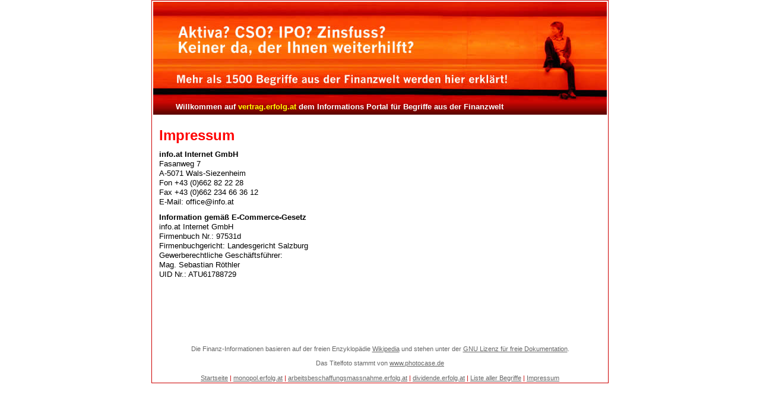

--- FILE ---
content_type: text/html; charset=UTF-8
request_url: http://vertrag.erfolg.at/impressum/
body_size: 1155
content:





<html>
<head>
<title>Impressum - vertrag.erfolg.at - Finanzen Geld Verm&ouml;gen Aktien Zinsen B&ouml;rse Versicherungen Erkl&auml;rungen</title>
<meta http-equiv="Content-Type" content="text/html; charset=iso-8859-1" />
<link href="../standard2.css" rel="stylesheet" type="text/css" />
<script type="text/javascript"><!--
google_ad_client = "pub-4359803855363069";
google_ad_width = 728;
google_ad_height = 90;
google_ad_format = "728x90_as";
google_ad_channel ="8948164907";
//--></script>

</head>
<body>
<table width="770" border="0" align="center" id="layout">
  <tr>
    <td valign="bottom" id="header"><h1>Willkommen auf <span>vertrag.erfolg.at</span> dem Informations Portal f&uuml;r Begriffe aus der Finanzwelt
      </h1></td>
  </tr>
  <tr>
    <td>
    <h2>Impressum</h2>

<p><b>info.at Internet GmbH</b><br />
Fasanweg 7<br />
A-5071 Wals-Siezenheim<br />
Fon +43 (0)662 82 22 28<br />
Fax +43 (0)662 234 66 36 12<br />
E-Mail: office@info.at</p>

<p><b>Information gem&auml;&szlig; E-Commerce-Gesetz</b><br />
info.at Internet GmbH<br />
Firmenbuch Nr.: 97531d<br />
Firmenbuchgericht: Landesgericht Salzburg<br />
Gewerberechtliche Gesch&auml;ftsf&uuml;hrer:<br />
Mag. Sebastian R&ouml;thler<br />
UID Nr.: ATU61788729</p>

      <p class="center"><script type="text/javascript" src="http://pagead2.googlesyndication.com/pagead/show_ads.js"></script></p>

<p class="center" style="color: #666; font-size: 0.7em">Die Finanz-Informationen
        basieren auf der freien Enzyklop&auml;die <a target="_blank" title="http://de.wikipedia.org" href="http://de.wikipedia.org">Wikipedia</a>
        und stehen unter der <a target="_blank" title="http://www.gnu.org/licenses/fdl.txt" href="http://www.gnu.org/licenses/fdl.txt">
        GNU Lizenz f&uuml;r freie Dokumentation</a>.</p>

        <p class="center" style="color: #666; font-size: 0.7em">Das Titelfoto stammt von <a href="http://www.photocase.de/" target="_new">www.photocase.de</a></p>

      </td>
  </tr>
  <tr>
    <td id="footer"><a href="../">Startseite</a> |

    <a href="http://monopol.erfolg.at/">monopol.erfolg.at</a> | <a href="http://arbeitsbeschaffungsmassnahme.erfolg.at/">arbeitsbeschaffungsmassnahme.erfolg.at</a> | <a href="http://dividende.erfolg.at/">dividende.erfolg.at</a>      | <a href="/begriffe/">Liste aller Begriffe</a> | <a href="/impressum/">Impressum</a>
    </td>
  </tr>
</table>
</body>
</html>


--- FILE ---
content_type: text/html; charset=utf-8
request_url: https://www.google.com/recaptcha/api2/aframe
body_size: 269
content:
<!DOCTYPE HTML><html><head><meta http-equiv="content-type" content="text/html; charset=UTF-8"></head><body><script nonce="29RDOqnSxVJjzbl8lTqw_A">/** Anti-fraud and anti-abuse applications only. See google.com/recaptcha */ try{var clients={'sodar':'https://pagead2.googlesyndication.com/pagead/sodar?'};window.addEventListener("message",function(a){try{if(a.source===window.parent){var b=JSON.parse(a.data);var c=clients[b['id']];if(c){var d=document.createElement('img');d.src=c+b['params']+'&rc='+(localStorage.getItem("rc::a")?sessionStorage.getItem("rc::b"):"");window.document.body.appendChild(d);sessionStorage.setItem("rc::e",parseInt(sessionStorage.getItem("rc::e")||0)+1);localStorage.setItem("rc::h",'1769179412030');}}}catch(b){}});window.parent.postMessage("_grecaptcha_ready", "*");}catch(b){}</script></body></html>

--- FILE ---
content_type: text/css
request_url: http://vertrag.erfolg.at/standard2.css
body_size: 756
content:
html, body {
	background: #fff;
	font-size: 101%;
}

html, body, div, p, h1, h2, h3, ul, ol, span, a, table, td, form, img, li {
	margin: 0;
	padding: 0;
	font-family: Verdana, Geneva, Arial, Helvetica, sans-serif;
}

a {
	text-decoration: underline;
}

a:link {
	color: #666;
}

a:visited {
	color: #333;
}

a:hover {
	color: #c00;
}

a:active {
	color: #c00;
}

strong {
	font-weight: bold;
}

.c {
	clear: both;
}

.center {
	text-align: center;
}

.centerkl {
	text-align: center;
	font-size: 0.7em;
}

img {
	border: 0;
}

h1 {
	color: #c00;
	font-size: 1.3em;
	margin: 10px 10px 10px 38px;
}

h2 {
	color: red;
	font-size: 1.5em;
	margin: 10px;
}

h3 {
	color: red;
	font-size: 0.9em;
	margin: 10px 0 -25px 165px;
}

p, ul {
	margin: 10px;
	font-size: 0.8em;
	line-height: 1.3em;
}

ul {
	margin-left: 50px;
}

#layout {
	margin: 0 auto;
	border: 1px solid #c00;
}

#header {
background: url(header_bg2.jpg) no-repeat;
	height: 199px;
}

#header h1 {
	font-size: 0.8em;
	color: #fff;
	margin-bottom: 15px;
}
#header h1 span {
	color: #ffff00;
}

#navi {
	background: #cc0000;
	color: #fff;
	font-size: 0.7em;
	height: 35px;
	padding-left: 15px;
}

#navi a {
	text-decoration: none;
	padding: 10px;
	display: block;
	float: left;
}

#navi a:link {
	background: #cc0000;
	color: #fff;
}

#navi a:visited {
	background: #cc0000;
	color: #fff;
}

#navi a:hover {
	background: #fff;
	color: #c00;
}

#navi a:active {
	background: #fff;
	color: #c00;
}

#footer {
	text-align: center;
	font-size: 0.7em;
	color: #c00;
}

.hotel {
	position: relative;
	border: 1px solid red;
	margin: 10px 10px 10px 21px;
	width: 470px;
	height: 122px;
}

.hotel img {
	position: absolute;
	top: 10px;
	left: 10px;
	margin: 0 10px 10px 0;
}

.hotel h3 {
	color: red;
	font-size: 0.7em;
	margin: 10px 0 -25px 165px;
}

.hotel p {
	margin: 25px 5px 0px 165px;
	font-size: 0.7em;
}

#laender {
	border: 1px solid #efefef;
	margin-left: 20px;
}

#laender td {
	background: #efefef;
	padding: 5px;
	font-size: 0.8em;
}

.capitalize {
		text-transform: capitalize;
		color: #0000ff;
		font-size: 1.8em;
		font-family: Trebuchet MS, Geneva, Arial, Helvetica, sans-serif;
}